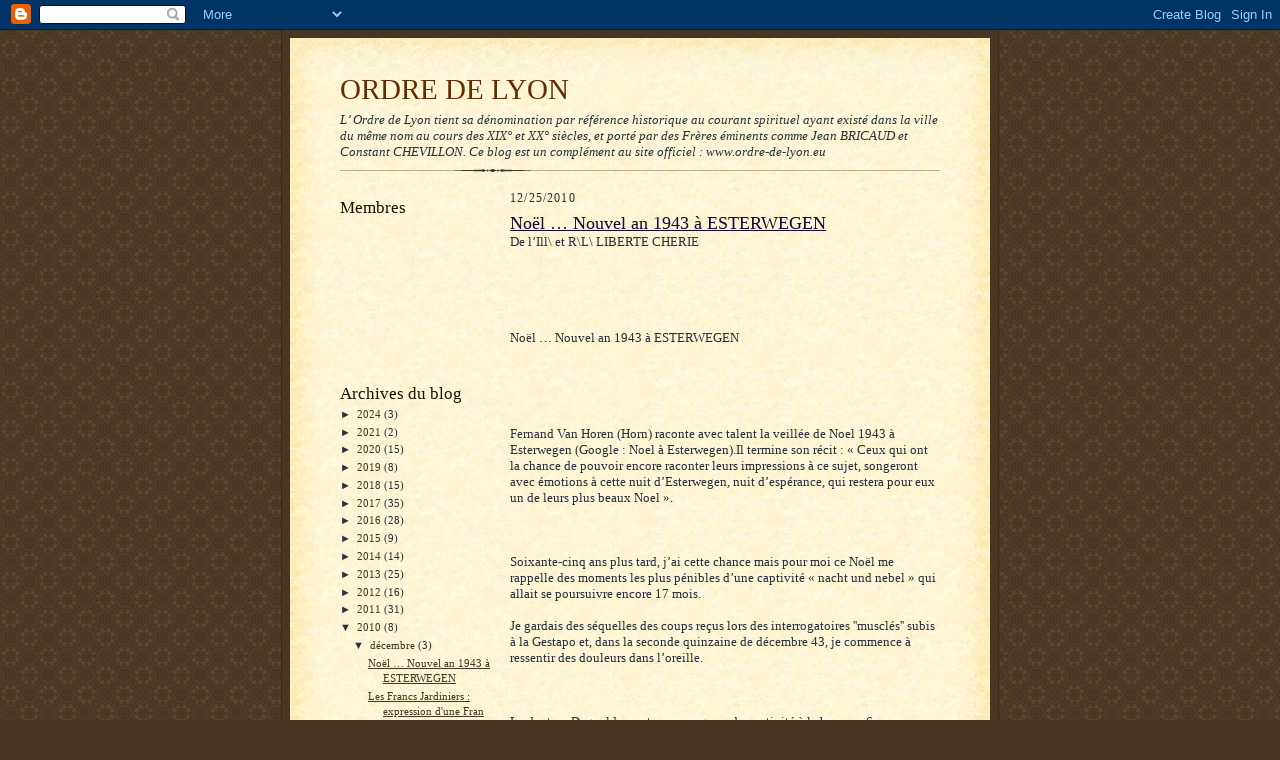

--- FILE ---
content_type: text/html; charset=UTF-8
request_url: https://ordre-de-lyon.blogspot.com/b/stats?style=BLACK_TRANSPARENT&timeRange=ALL_TIME&token=APq4FmD7jRgsI30BY_H4cXnw5Yny5utynMEnTG2HCVkeZyTWzeTCbgAEUsKKqYbYucwELcTj9kb8padmRJnRgvr4rpYNu7I7Jw
body_size: -34
content:
{"total":159587,"sparklineOptions":{"backgroundColor":{"fillOpacity":0.1,"fill":"#000000"},"series":[{"areaOpacity":0.3,"color":"#202020"}]},"sparklineData":[[0,100],[1,10],[2,2],[3,2],[4,2],[5,1],[6,2],[7,2],[8,2],[9,1],[10,6],[11,5],[12,4],[13,4],[14,1],[15,4],[16,5],[17,4],[18,9],[19,10],[20,8],[21,4],[22,5],[23,4],[24,7],[25,7],[26,4],[27,14],[28,55],[29,3]],"nextTickMs":1800000}